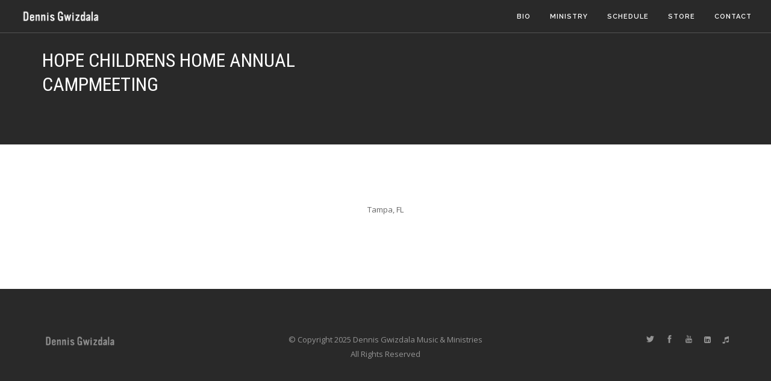

--- FILE ---
content_type: text/html; charset=UTF-8
request_url: http://dennisgwizdala.com/hope-childrens-home-annual-campmeeting-4/
body_size: 4787
content:
<!doctype html>
<html lang="en">
<head>
  <meta charset="utf-8">
  <meta name="viewport" content="width=device-width, initial-scale=1.0">
  <title>Hope Childrens Home Annual Campmeeting - Dennis Gwizdala Music &amp; Ministries</title>
  <link href="http://dennisgwizdala.com/wp-content/themes/dgwiz-2017/css/pe-icon-7-stroke.css" rel="stylesheet" type="text/css" media="all">
  <link href="http://dennisgwizdala.com/wp-content/themes/dgwiz-2017/css/et-line-icons.css" rel="stylesheet" type="text/css" media="all">
  <link href="http://dennisgwizdala.com/wp-content/themes/dgwiz-2017/css/font-awesome.min.css" rel="stylesheet" type="text/css" media="all">
  <link href="http://dennisgwizdala.com/wp-content/themes/dgwiz-2017/css/themify-icons.css" rel="stylesheet" type="text/css" media="all" />
  <link href="http://dennisgwizdala.com/wp-content/themes/dgwiz-2017/css/bootstrap.min.css" rel="stylesheet" type="text/css" media="all" />
  <link href="http://dennisgwizdala.com/wp-content/themes/dgwiz-2017/css/flexslider.css" rel="stylesheet" type="text/css" media="all" />
  <link href="http://dennisgwizdala.com/wp-content/themes/dgwiz-2017/css/theme-navy.css" rel="stylesheet" type="text/css" media="all" />
  <link href="http://dennisgwizdala.com/wp-content/themes/dgwiz-2017/css/custom.css" rel="stylesheet" type="text/css" media="all" />
  <link href="http://dennisgwizdala.com/wp-content/themes/dgwiz-2017/css/font-robotocondensed.css" rel="stylesheet" type="text/css">
  <link href='//fonts.googleapis.com/css?family=Lato:300,400%7CRaleway:100,400,300,500,600,700%7COpen+Sans:400,500,600' rel='stylesheet' type='text/css'>
  <link href="//fonts.googleapis.com/css?family=Roboto+Condensed:100,300,400,700,700italic" rel="stylesheet" type="text/css">
  <meta name='robots' content='index, follow, max-image-preview:large, max-snippet:-1, max-video-preview:-1' />
	<style>img:is([sizes="auto" i], [sizes^="auto," i]) { contain-intrinsic-size: 3000px 1500px }</style>
	
	<!-- This site is optimized with the Yoast SEO plugin v24.9 - https://yoast.com/wordpress/plugins/seo/ -->
	<link rel="canonical" href="http://dennisgwizdala.com/hope-childrens-home-annual-campmeeting-4/" />
	<meta property="og:locale" content="en_US" />
	<meta property="og:type" content="article" />
	<meta property="og:title" content="Hope Childrens Home Annual Campmeeting - Dennis Gwizdala Music &amp; Ministries" />
	<meta property="og:description" content="Tampa, FL" />
	<meta property="og:url" content="http://dennisgwizdala.com/hope-childrens-home-annual-campmeeting-4/" />
	<meta property="og:site_name" content="Dennis Gwizdala Music &amp; Ministries" />
	<meta property="article:published_time" content="2013-02-07T18:30:50+00:00" />
	<meta property="article:modified_time" content="2013-02-07T18:58:47+00:00" />
	<meta name="author" content="admin" />
	<meta name="twitter:card" content="summary_large_image" />
	<meta name="twitter:label1" content="Written by" />
	<meta name="twitter:data1" content="admin" />
	<script type="application/ld+json" class="yoast-schema-graph">{"@context":"https://schema.org","@graph":[{"@type":"WebPage","@id":"http://dennisgwizdala.com/hope-childrens-home-annual-campmeeting-4/","url":"http://dennisgwizdala.com/hope-childrens-home-annual-campmeeting-4/","name":"Hope Childrens Home Annual Campmeeting - Dennis Gwizdala Music &amp; Ministries","isPartOf":{"@id":"http://dennisgwizdala.com/#website"},"datePublished":"2013-02-07T18:30:50+00:00","dateModified":"2013-02-07T18:58:47+00:00","author":{"@id":"http://dennisgwizdala.com/#/schema/person/e8b598559dd82f99a23f66c25ae162b0"},"breadcrumb":{"@id":"http://dennisgwizdala.com/hope-childrens-home-annual-campmeeting-4/#breadcrumb"},"inLanguage":"en-US","potentialAction":[{"@type":"ReadAction","target":["http://dennisgwizdala.com/hope-childrens-home-annual-campmeeting-4/"]}]},{"@type":"BreadcrumbList","@id":"http://dennisgwizdala.com/hope-childrens-home-annual-campmeeting-4/#breadcrumb","itemListElement":[{"@type":"ListItem","position":1,"name":"Home","item":"http://dennisgwizdala.com/"},{"@type":"ListItem","position":2,"name":"Hope Childrens Home Annual Campmeeting"}]},{"@type":"WebSite","@id":"http://dennisgwizdala.com/#website","url":"http://dennisgwizdala.com/","name":"Dennis Gwizdala Music &amp; Ministries","description":"Multi-talented Christian Saxophonist, Singer, Songwriter &amp; Speaker","potentialAction":[{"@type":"SearchAction","target":{"@type":"EntryPoint","urlTemplate":"http://dennisgwizdala.com/?s={search_term_string}"},"query-input":{"@type":"PropertyValueSpecification","valueRequired":true,"valueName":"search_term_string"}}],"inLanguage":"en-US"},{"@type":"Person","@id":"http://dennisgwizdala.com/#/schema/person/e8b598559dd82f99a23f66c25ae162b0","name":"admin","url":"http://dennisgwizdala.com/author/admin/"}]}</script>
	<!-- / Yoast SEO plugin. -->


<link rel="alternate" type="application/rss+xml" title="Dennis Gwizdala Music &amp; Ministries &raquo; Hope Childrens Home Annual Campmeeting Comments Feed" href="http://dennisgwizdala.com/hope-childrens-home-annual-campmeeting-4/feed/" />
<link rel='stylesheet' id='wp-block-library-css' href='http://dennisgwizdala.com/wp-includes/css/dist/block-library/style.min.css?ver=6.8.3' type='text/css' media='all' />
<style id='classic-theme-styles-inline-css' type='text/css'>
/*! This file is auto-generated */
.wp-block-button__link{color:#fff;background-color:#32373c;border-radius:9999px;box-shadow:none;text-decoration:none;padding:calc(.667em + 2px) calc(1.333em + 2px);font-size:1.125em}.wp-block-file__button{background:#32373c;color:#fff;text-decoration:none}
</style>
<style id='global-styles-inline-css' type='text/css'>
:root{--wp--preset--aspect-ratio--square: 1;--wp--preset--aspect-ratio--4-3: 4/3;--wp--preset--aspect-ratio--3-4: 3/4;--wp--preset--aspect-ratio--3-2: 3/2;--wp--preset--aspect-ratio--2-3: 2/3;--wp--preset--aspect-ratio--16-9: 16/9;--wp--preset--aspect-ratio--9-16: 9/16;--wp--preset--color--black: #000000;--wp--preset--color--cyan-bluish-gray: #abb8c3;--wp--preset--color--white: #ffffff;--wp--preset--color--pale-pink: #f78da7;--wp--preset--color--vivid-red: #cf2e2e;--wp--preset--color--luminous-vivid-orange: #ff6900;--wp--preset--color--luminous-vivid-amber: #fcb900;--wp--preset--color--light-green-cyan: #7bdcb5;--wp--preset--color--vivid-green-cyan: #00d084;--wp--preset--color--pale-cyan-blue: #8ed1fc;--wp--preset--color--vivid-cyan-blue: #0693e3;--wp--preset--color--vivid-purple: #9b51e0;--wp--preset--gradient--vivid-cyan-blue-to-vivid-purple: linear-gradient(135deg,rgba(6,147,227,1) 0%,rgb(155,81,224) 100%);--wp--preset--gradient--light-green-cyan-to-vivid-green-cyan: linear-gradient(135deg,rgb(122,220,180) 0%,rgb(0,208,130) 100%);--wp--preset--gradient--luminous-vivid-amber-to-luminous-vivid-orange: linear-gradient(135deg,rgba(252,185,0,1) 0%,rgba(255,105,0,1) 100%);--wp--preset--gradient--luminous-vivid-orange-to-vivid-red: linear-gradient(135deg,rgba(255,105,0,1) 0%,rgb(207,46,46) 100%);--wp--preset--gradient--very-light-gray-to-cyan-bluish-gray: linear-gradient(135deg,rgb(238,238,238) 0%,rgb(169,184,195) 100%);--wp--preset--gradient--cool-to-warm-spectrum: linear-gradient(135deg,rgb(74,234,220) 0%,rgb(151,120,209) 20%,rgb(207,42,186) 40%,rgb(238,44,130) 60%,rgb(251,105,98) 80%,rgb(254,248,76) 100%);--wp--preset--gradient--blush-light-purple: linear-gradient(135deg,rgb(255,206,236) 0%,rgb(152,150,240) 100%);--wp--preset--gradient--blush-bordeaux: linear-gradient(135deg,rgb(254,205,165) 0%,rgb(254,45,45) 50%,rgb(107,0,62) 100%);--wp--preset--gradient--luminous-dusk: linear-gradient(135deg,rgb(255,203,112) 0%,rgb(199,81,192) 50%,rgb(65,88,208) 100%);--wp--preset--gradient--pale-ocean: linear-gradient(135deg,rgb(255,245,203) 0%,rgb(182,227,212) 50%,rgb(51,167,181) 100%);--wp--preset--gradient--electric-grass: linear-gradient(135deg,rgb(202,248,128) 0%,rgb(113,206,126) 100%);--wp--preset--gradient--midnight: linear-gradient(135deg,rgb(2,3,129) 0%,rgb(40,116,252) 100%);--wp--preset--font-size--small: 13px;--wp--preset--font-size--medium: 20px;--wp--preset--font-size--large: 36px;--wp--preset--font-size--x-large: 42px;--wp--preset--spacing--20: 0.44rem;--wp--preset--spacing--30: 0.67rem;--wp--preset--spacing--40: 1rem;--wp--preset--spacing--50: 1.5rem;--wp--preset--spacing--60: 2.25rem;--wp--preset--spacing--70: 3.38rem;--wp--preset--spacing--80: 5.06rem;--wp--preset--shadow--natural: 6px 6px 9px rgba(0, 0, 0, 0.2);--wp--preset--shadow--deep: 12px 12px 50px rgba(0, 0, 0, 0.4);--wp--preset--shadow--sharp: 6px 6px 0px rgba(0, 0, 0, 0.2);--wp--preset--shadow--outlined: 6px 6px 0px -3px rgba(255, 255, 255, 1), 6px 6px rgba(0, 0, 0, 1);--wp--preset--shadow--crisp: 6px 6px 0px rgba(0, 0, 0, 1);}:where(.is-layout-flex){gap: 0.5em;}:where(.is-layout-grid){gap: 0.5em;}body .is-layout-flex{display: flex;}.is-layout-flex{flex-wrap: wrap;align-items: center;}.is-layout-flex > :is(*, div){margin: 0;}body .is-layout-grid{display: grid;}.is-layout-grid > :is(*, div){margin: 0;}:where(.wp-block-columns.is-layout-flex){gap: 2em;}:where(.wp-block-columns.is-layout-grid){gap: 2em;}:where(.wp-block-post-template.is-layout-flex){gap: 1.25em;}:where(.wp-block-post-template.is-layout-grid){gap: 1.25em;}.has-black-color{color: var(--wp--preset--color--black) !important;}.has-cyan-bluish-gray-color{color: var(--wp--preset--color--cyan-bluish-gray) !important;}.has-white-color{color: var(--wp--preset--color--white) !important;}.has-pale-pink-color{color: var(--wp--preset--color--pale-pink) !important;}.has-vivid-red-color{color: var(--wp--preset--color--vivid-red) !important;}.has-luminous-vivid-orange-color{color: var(--wp--preset--color--luminous-vivid-orange) !important;}.has-luminous-vivid-amber-color{color: var(--wp--preset--color--luminous-vivid-amber) !important;}.has-light-green-cyan-color{color: var(--wp--preset--color--light-green-cyan) !important;}.has-vivid-green-cyan-color{color: var(--wp--preset--color--vivid-green-cyan) !important;}.has-pale-cyan-blue-color{color: var(--wp--preset--color--pale-cyan-blue) !important;}.has-vivid-cyan-blue-color{color: var(--wp--preset--color--vivid-cyan-blue) !important;}.has-vivid-purple-color{color: var(--wp--preset--color--vivid-purple) !important;}.has-black-background-color{background-color: var(--wp--preset--color--black) !important;}.has-cyan-bluish-gray-background-color{background-color: var(--wp--preset--color--cyan-bluish-gray) !important;}.has-white-background-color{background-color: var(--wp--preset--color--white) !important;}.has-pale-pink-background-color{background-color: var(--wp--preset--color--pale-pink) !important;}.has-vivid-red-background-color{background-color: var(--wp--preset--color--vivid-red) !important;}.has-luminous-vivid-orange-background-color{background-color: var(--wp--preset--color--luminous-vivid-orange) !important;}.has-luminous-vivid-amber-background-color{background-color: var(--wp--preset--color--luminous-vivid-amber) !important;}.has-light-green-cyan-background-color{background-color: var(--wp--preset--color--light-green-cyan) !important;}.has-vivid-green-cyan-background-color{background-color: var(--wp--preset--color--vivid-green-cyan) !important;}.has-pale-cyan-blue-background-color{background-color: var(--wp--preset--color--pale-cyan-blue) !important;}.has-vivid-cyan-blue-background-color{background-color: var(--wp--preset--color--vivid-cyan-blue) !important;}.has-vivid-purple-background-color{background-color: var(--wp--preset--color--vivid-purple) !important;}.has-black-border-color{border-color: var(--wp--preset--color--black) !important;}.has-cyan-bluish-gray-border-color{border-color: var(--wp--preset--color--cyan-bluish-gray) !important;}.has-white-border-color{border-color: var(--wp--preset--color--white) !important;}.has-pale-pink-border-color{border-color: var(--wp--preset--color--pale-pink) !important;}.has-vivid-red-border-color{border-color: var(--wp--preset--color--vivid-red) !important;}.has-luminous-vivid-orange-border-color{border-color: var(--wp--preset--color--luminous-vivid-orange) !important;}.has-luminous-vivid-amber-border-color{border-color: var(--wp--preset--color--luminous-vivid-amber) !important;}.has-light-green-cyan-border-color{border-color: var(--wp--preset--color--light-green-cyan) !important;}.has-vivid-green-cyan-border-color{border-color: var(--wp--preset--color--vivid-green-cyan) !important;}.has-pale-cyan-blue-border-color{border-color: var(--wp--preset--color--pale-cyan-blue) !important;}.has-vivid-cyan-blue-border-color{border-color: var(--wp--preset--color--vivid-cyan-blue) !important;}.has-vivid-purple-border-color{border-color: var(--wp--preset--color--vivid-purple) !important;}.has-vivid-cyan-blue-to-vivid-purple-gradient-background{background: var(--wp--preset--gradient--vivid-cyan-blue-to-vivid-purple) !important;}.has-light-green-cyan-to-vivid-green-cyan-gradient-background{background: var(--wp--preset--gradient--light-green-cyan-to-vivid-green-cyan) !important;}.has-luminous-vivid-amber-to-luminous-vivid-orange-gradient-background{background: var(--wp--preset--gradient--luminous-vivid-amber-to-luminous-vivid-orange) !important;}.has-luminous-vivid-orange-to-vivid-red-gradient-background{background: var(--wp--preset--gradient--luminous-vivid-orange-to-vivid-red) !important;}.has-very-light-gray-to-cyan-bluish-gray-gradient-background{background: var(--wp--preset--gradient--very-light-gray-to-cyan-bluish-gray) !important;}.has-cool-to-warm-spectrum-gradient-background{background: var(--wp--preset--gradient--cool-to-warm-spectrum) !important;}.has-blush-light-purple-gradient-background{background: var(--wp--preset--gradient--blush-light-purple) !important;}.has-blush-bordeaux-gradient-background{background: var(--wp--preset--gradient--blush-bordeaux) !important;}.has-luminous-dusk-gradient-background{background: var(--wp--preset--gradient--luminous-dusk) !important;}.has-pale-ocean-gradient-background{background: var(--wp--preset--gradient--pale-ocean) !important;}.has-electric-grass-gradient-background{background: var(--wp--preset--gradient--electric-grass) !important;}.has-midnight-gradient-background{background: var(--wp--preset--gradient--midnight) !important;}.has-small-font-size{font-size: var(--wp--preset--font-size--small) !important;}.has-medium-font-size{font-size: var(--wp--preset--font-size--medium) !important;}.has-large-font-size{font-size: var(--wp--preset--font-size--large) !important;}.has-x-large-font-size{font-size: var(--wp--preset--font-size--x-large) !important;}
:where(.wp-block-post-template.is-layout-flex){gap: 1.25em;}:where(.wp-block-post-template.is-layout-grid){gap: 1.25em;}
:where(.wp-block-columns.is-layout-flex){gap: 2em;}:where(.wp-block-columns.is-layout-grid){gap: 2em;}
:root :where(.wp-block-pullquote){font-size: 1.5em;line-height: 1.6;}
</style>
<link rel='stylesheet' id='contact-form-7-css' href='http://dennisgwizdala.com/wp-content/plugins/contact-form-7/includes/css/styles.css?ver=6.0.6' type='text/css' media='all' />
<link rel="https://api.w.org/" href="http://dennisgwizdala.com/wp-json/" /><link rel="alternate" title="JSON" type="application/json" href="http://dennisgwizdala.com/wp-json/wp/v2/posts/469" /><meta name="generator" content="WordPress 6.8.3" />
<link rel='shortlink' href='http://dennisgwizdala.com/?p=469' />
<link rel="alternate" title="oEmbed (JSON)" type="application/json+oembed" href="http://dennisgwizdala.com/wp-json/oembed/1.0/embed?url=http%3A%2F%2Fdennisgwizdala.com%2Fhope-childrens-home-annual-campmeeting-4%2F" />
<link rel="alternate" title="oEmbed (XML)" type="text/xml+oembed" href="http://dennisgwizdala.com/wp-json/oembed/1.0/embed?url=http%3A%2F%2Fdennisgwizdala.com%2Fhope-childrens-home-annual-campmeeting-4%2F&#038;format=xml" />
</head>
<body class="wp-singular post-template-default single single-post postid-469 single-format-standard wp-theme-dgwiz-2017">
  <div class="nav-container"><nav class="absolute transparent">
    <div class="nav-bar">
      <div class="module left">
        <a href="http://dennisgwizdala.com" target="_self">
          <div class="vnu"><img class="logo logo-light" alt="Dennis Gwizdala Music &amp; Ministries" src="http://dennisgwizdala.com/wp-content/themes/dgwiz-2017/img/logo-light.png"></div>
          <img class="logo logo-dark" alt="Dennis Gwizdala Music &amp; Ministries" src="http://dennisgwizdala.com/wp-content/themes/dgwiz-2017/img/logo-dark.png">
        </a>
      </div>
      <div class="module widget-handle mobile-toggle right visible-sm visible-xs">
        <i class="ti-menu"></i>
      </div>
      <div class="module-group right">
        <div class="module left">
          <ul class="menu">
            <li>
              <a href="http://dennisgwizdala.com/bio" target="_self">Bio</a>
            </li><li class="vpf">
            <a href="http://dennisgwizdala.com/ministry" target="_self">Ministry</a>
          </li><li class="vpf">
          <a href="http://dennisgwizdala.com/schedule" target="_self">Schedule</a>
        </li><li class="vpf">
        <a href="http://dennisgwizdala.com/store" target="_self">Store</a>
      </li><li class="vpf">
      <a href="http://dennisgwizdala.com/contact" target="_self">Contact</a>
    </li>
  </ul>
</div>
</div>
</div>
</nav>
</div>
<div class="main-container">
<section class="page-title page-title-4 bg-dark">
  <div class="container">
    <div class="row">
      <div class="col-md-6">
      <h3 class="uppercase mb0">Hope Childrens Home Annual Campmeeting</h3>
      </div>
    </div>
  </div>
</section>
<section>
<div class="container">
  <div class="row">
    <div class="col-sm-10 col-sm-offset-1 text-center">
      <p>Tampa, FL</p>
    </div>
  </div>
</div>
</section>

  <footer class="footer-2 bg-dark text-center-xs">
    <div class="container">
      <div class="row">
        <div class="col-sm-4">
          <a href="http://dennisgwizdala.com" target="_self"><div class="vnu"><img class="image-xxs fade-half" alt="Dennis Gwizdala Music &amp; Ministries" src="http://dennisgwizdala.com/wp-content/themes/dgwiz-2017/img/logo-light.png"></div></a>
        </div>
        <div class="col-sm-4 text-center">
          <span class="fade-half">
            &copy; Copyright 2025 Dennis Gwizdala Music &amp; Ministries<br>All Rights Reserved
          </span>
        </div>
        <div class="col-sm-4 text-right text-center-xs">
          <ul class="list-inline social-list">
            <li><a href="https://twitter.com/DennisGwizdala" target="_blank"><i class="ti-twitter-alt"></i></a></li>
            <li><a href="https://www.facebook.com/dennyGMusic" target="_blank"><i class="ti-facebook"></i></a></li>
            <li><a href="https://www.youtube.com/user/Dgwiz" target="_blank"><i class="ti ti-youtube"></i></a></li>
            <li><a href="http://www.linkedin.com/pub/dennis-gwizdala/10/227/383" target="_blank"><i class="fa fa-linkedin-square"></i></a></li>
            <li class="vpf"><a href="https://itunes.apple.com/us/artist/dennis-gwizdala/id508788540" target="_blank"><i class="fa fa-music"></i></a></li>
          </ul>
        </div>
      </div>
    </div>
  </footer>
  </div>
  <script src="http://dennisgwizdala.com/wp-content/themes/dgwiz-2017/js/jquery.min.js"></script>
  <script src="http://dennisgwizdala.com/wp-content/themes/dgwiz-2017/js/bootstrap.min.js"></script>
  <script src="http://dennisgwizdala.com/wp-content/themes/dgwiz-2017/js/flexslider.min.js"></script>
  <script src="http://dennisgwizdala.com/wp-content/themes/dgwiz-2017/js/parallax.js"></script>
  <script src="http://dennisgwizdala.com/wp-content/themes/dgwiz-2017/js/scripts.js"></script>
  <script src="http://dennisgwizdala.com/wp-content/themes/dgwiz-2017/js/core.js"></script>
  <script src="http://dennisgwizdala.com/wp-content/themes/dgwiz-2017/js/transition.js"></script>
  <script src="http://dennisgwizdala.com/wp-content/themes/dgwiz-2017/js/background.js"></script>

  
  <script type="speculationrules">
{"prefetch":[{"source":"document","where":{"and":[{"href_matches":"\/*"},{"not":{"href_matches":["\/wp-*.php","\/wp-admin\/*","\/wp-content\/uploads\/*","\/wp-content\/*","\/wp-content\/plugins\/*","\/wp-content\/themes\/dgwiz-2017\/*","\/*\\?(.+)"]}},{"not":{"selector_matches":"a[rel~=\"nofollow\"]"}},{"not":{"selector_matches":".no-prefetch, .no-prefetch a"}}]},"eagerness":"conservative"}]}
</script>
<script type="text/javascript" src="http://dennisgwizdala.com/wp-includes/js/dist/hooks.min.js?ver=4d63a3d491d11ffd8ac6" id="wp-hooks-js"></script>
<script type="text/javascript" src="http://dennisgwizdala.com/wp-includes/js/dist/i18n.min.js?ver=5e580eb46a90c2b997e6" id="wp-i18n-js"></script>
<script type="text/javascript" id="wp-i18n-js-after">
/* <![CDATA[ */
wp.i18n.setLocaleData( { 'text direction\u0004ltr': [ 'ltr' ] } );
/* ]]> */
</script>
<script type="text/javascript" src="http://dennisgwizdala.com/wp-content/plugins/contact-form-7/includes/swv/js/index.js?ver=6.0.6" id="swv-js"></script>
<script type="text/javascript" id="contact-form-7-js-before">
/* <![CDATA[ */
var wpcf7 = {
    "api": {
        "root": "http:\/\/dennisgwizdala.com\/wp-json\/",
        "namespace": "contact-form-7\/v1"
    }
};
/* ]]> */
</script>
<script type="text/javascript" src="http://dennisgwizdala.com/wp-content/plugins/contact-form-7/includes/js/index.js?ver=6.0.6" id="contact-form-7-js"></script>

</body>
</html>

--- FILE ---
content_type: text/css
request_url: http://dennisgwizdala.com/wp-content/themes/dgwiz-2017/css/et-line-icons.css
body_size: 1660
content:
@font-face {
	font-family: 'et-line';
	src:url('../fonts/et-line.eot');
	src:url('../fonts/et-line.eot?#iefix') format('embedded-opentype'),
		url('../fonts/et-line.woff') format('woff'),
		url('../fonts/et-line.ttf') format('truetype'),
		url('../fonts/et-line.svg#et-line') format('svg');
	font-weight: normal;
	font-style: normal;
}

/* Use the following CSS code if you want to use data attributes for inserting your icons */
[data-icon]:before {
	font-family: 'et-line';
	content: attr(data-icon);
	speak: none;
	font-weight: normal;
	font-variant: normal;
	text-transform: none;
	line-height: 1;
	-webkit-font-smoothing: antialiased;
	-moz-osx-font-smoothing: grayscale;
	display:inline-block;
}

/* Use the following CSS code if you want to have a class per icon */
/*
Instead of a list of all class selectors,
you can use the generic selector below, but it's slower:
[class*="icon-"] {
*/
.et-line-mobile, .et-line-laptop, .et-line-desktop, .et-line-tablet, .et-line-phone, .et-line-document, .et-line-documents, .et-line-search, .et-line-clipboard, .et-line-newspaper, .et-line-notebook, .et-line-book-open, .et-line-browser, .et-line-calendar, .et-line-presentation, .et-line-picture, .et-line-pictures, .et-line-video, .et-line-camera, .et-line-printer, .et-line-toolbox, .et-line-briefcase, .et-line-wallet, .et-line-gift, .et-line-bargraph, .et-line-grid, .et-line-expand, .et-line-focus, .et-line-edit, .et-line-adjustments, .et-line-ribbon, .et-line-hourglass, .et-line-lock, .et-line-megaphone, .et-line-shield, .et-line-trophy, .et-line-flag, .et-line-map, .et-line-puzzle, .et-line-basket, .et-line-envelope, .et-line-streetsign, .et-line-telescope, .et-line-gears, .et-line-key, .et-line-paperclip, .et-line-attachment, .et-line-pricetags, .et-line-lightbulb, .et-line-layers, .et-line-pencil, .et-line-tools, .et-line-tools-2, .et-line-scissors, .et-line-paintbrush, .et-line-magnifying-glass, .et-line-circle-compass, .et-line-linegraph, .et-line-mic, .et-line-strategy, .et-line-beaker, .et-line-caution, .et-line-recycle, .et-line-anchor, .et-line-profile-male, .et-line-profile-female, .et-line-bike, .et-line-wine, .et-line-hotairballoon, .et-line-globe, .et-line-genius, .et-line-map-pin, .et-line-dial, .et-line-chat, .et-line-heart, .et-line-cloud, .et-line-upload, .et-line-download, .et-line-target, .et-line-hazardous, .et-line-piechart, .et-line-speedometer, .et-line-global, .et-line-compass, .et-line-lifesaver, .et-line-clock, .et-line-aperture, .et-line-quote, .et-line-scope, .et-line-alarmclock, .et-line-refresh, .et-line-happy, .et-line-sad, .et-line-facebook, .et-line-twitter, .et-line-googleplus, .et-line-rss, .et-line-tumblr, .et-line-linkedin, .et-line-dribbble {
	font-family: 'et-line';
	speak: none;
	font-style: normal;
	font-weight: normal;
	font-variant: normal;
	text-transform: none;
	line-height: 1;
	-webkit-font-smoothing: antialiased;
	-moz-osx-font-smoothing: grayscale;
	display:inline-block;
}
.et-line-mobile:before {
	content: "\e000";
}
.et-line-laptop:before {
	content: "\e001";
}
.et-line-desktop:before {
	content: "\e002";
}
.et-line-tablet:before {
	content: "\e003";
}
.et-line-phone:before {
	content: "\e004";
}
.et-line-document:before {
	content: "\e005";
}
.et-line-documents:before {
	content: "\e006";
}
.et-line-search:before {
	content: "\e007";
}
.et-line-clipboard:before {
	content: "\e008";
}
.et-line-newspaper:before {
	content: "\e009";
}
.et-line-notebook:before {
	content: "\e00a";
}
.et-line-book-open:before {
	content: "\e00b";
}
.et-line-browser:before {
	content: "\e00c";
}
.et-line-calendar:before {
	content: "\e00d";
}
.et-line-presentation:before {
	content: "\e00e";
}
.et-line-picture:before {
	content: "\e00f";
}
.et-line-pictures:before {
	content: "\e010";
}
.et-line-video:before {
	content: "\e011";
}
.et-line-camera:before {
	content: "\e012";
}
.et-line-printer:before {
	content: "\e013";
}
.et-line-toolbox:before {
	content: "\e014";
}
.et-line-briefcase:before {
	content: "\e015";
}
.et-line-wallet:before {
	content: "\e016";
}
.et-line-gift:before {
	content: "\e017";
}
.et-line-bargraph:before {
	content: "\e018";
}
.et-line-grid:before {
	content: "\e019";
}
.et-line-expand:before {
	content: "\e01a";
}
.et-line-focus:before {
	content: "\e01b";
}
.et-line-edit:before {
	content: "\e01c";
}
.et-line-adjustments:before {
	content: "\e01d";
}
.et-line-ribbon:before {
	content: "\e01e";
}
.et-line-hourglass:before {
	content: "\e01f";
}
.et-line-lock:before {
	content: "\e020";
}
.et-line-megaphone:before {
	content: "\e021";
}
.et-line-shield:before {
	content: "\e022";
}
.et-line-trophy:before {
	content: "\e023";
}
.et-line-flag:before {
	content: "\e024";
}
.et-line-map:before {
	content: "\e025";
}
.et-line-puzzle:before {
	content: "\e026";
}
.et-line-basket:before {
	content: "\e027";
}
.et-line-envelope:before {
	content: "\e028";
}
.et-line-streetsign:before {
	content: "\e029";
}
.et-line-telescope:before {
	content: "\e02a";
}
.et-line-gears:before {
	content: "\e02b";
}
.et-line-key:before {
	content: "\e02c";
}
.et-line-paperclip:before {
	content: "\e02d";
}
.et-line-attachment:before {
	content: "\e02e";
}
.et-line-pricetags:before {
	content: "\e02f";
}
.et-line-lightbulb:before {
	content: "\e030";
}
.et-line-layers:before {
	content: "\e031";
}
.et-line-pencil:before {
	content: "\e032";
}
.et-line-tools:before {
	content: "\e033";
}
.et-line-tools-2:before {
	content: "\e034";
}
.et-line-scissors:before {
	content: "\e035";
}
.et-line-paintbrush:before {
	content: "\e036";
}
.et-line-magnifying-glass:before {
	content: "\e037";
}
.et-line-circle-compass:before {
	content: "\e038";
}
.et-line-linegraph:before {
	content: "\e039";
}
.et-line-mic:before {
	content: "\e03a";
}
.et-line-strategy:before {
	content: "\e03b";
}
.et-line-beaker:before {
	content: "\e03c";
}
.et-line-caution:before {
	content: "\e03d";
}
.et-line-recycle:before {
	content: "\e03e";
}
.et-line-anchor:before {
	content: "\e03f";
}
.et-line-profile-male:before {
	content: "\e040";
}
.et-line-profile-female:before {
	content: "\e041";
}
.et-line-bike:before {
	content: "\e042";
}
.et-line-wine:before {
	content: "\e043";
}
.et-line-hotairballoon:before {
	content: "\e044";
}
.et-line-globe:before {
	content: "\e045";
}
.et-line-genius:before {
	content: "\e046";
}
.et-line-map-pin:before {
	content: "\e047";
}
.et-line-dial:before {
	content: "\e048";
}
.et-line-chat:before {
	content: "\e049";
}
.et-line-heart:before {
	content: "\e04a";
}
.et-line-cloud:before {
	content: "\e04b";
}
.et-line-upload:before {
	content: "\e04c";
}
.et-line-download:before {
	content: "\e04d";
}
.et-line-target:before {
	content: "\e04e";
}
.et-line-hazardous:before {
	content: "\e04f";
}
.et-line-piechart:before {
	content: "\e050";
}
.et-line-speedometer:before {
	content: "\e051";
}
.et-line-global:before {
	content: "\e052";
}
.et-line-compass:before {
	content: "\e053";
}
.et-line-lifesaver:before {
	content: "\e054";
}
.et-line-clock:before {
	content: "\e055";
}
.et-line-aperture:before {
	content: "\e056";
}
.et-line-quote:before {
	content: "\e057";
}
.et-line-scope:before {
	content: "\e058";
}
.et-line-alarmclock:before {
	content: "\e059";
}
.et-line-refresh:before {
	content: "\e05a";
}
.et-line-happy:before {
	content: "\e05b";
}
.et-line-sad:before {
	content: "\e05c";
}
.et-line-facebook:before {
	content: "\e05d";
}
.et-line-twitter:before {
	content: "\e05e";
}
.et-line-googleplus:before {
	content: "\e05f";
}
.et-line-rss:before {
	content: "\e060";
}
.et-line-tumblr:before {
	content: "\e061";
}
.et-line-linkedin:before {
	content: "\e062";
}
.et-line-dribbble:before {
	content: "\e063";
}


--- FILE ---
content_type: text/css
request_url: http://dennisgwizdala.com/wp-content/themes/dgwiz-2017/css/custom.css
body_size: 1127
content:
/****** PLACE YOUR CUSTOM STYLES HERE ******/
.bg-light.overlay:before {
  opacity: 0.7 !important;
}

.btn-filled-alt {
  background: #fff;
  color: #282a38;
}

.quote-slideshow p:first-of-type {
  font-size: 16px;
  font-weight: 400;
  line-height: 28px;
}

.quote-slideshow strong {
  text-decoration: uppercase;
}

.columns {
  padding: 0em 1em;
}
.eventArchive h3 {
  margin-bottom: 0;
  padding: 0.6em 0em 0.1em;
  width: 100%;
  clear: both;
}
.eventArchive .schedMeta {
  height: 31px;
  font-weight: 700;
  color: #111;
  border-top: 1px solid #ccc;
}
.eventArchive div {
  height: 44px;
  padding-top: 8px;
  line-height: 1;
  vertical-align: top;
  border-bottom: 1px solid #ccc;
  text-align: left;
}
.eventArchive .map a {
  display: block;
}
.eventArchive .map a img {
  height: 1.25em;
  width: auto;
}

@media screen and (max-width: 60em) {
  .eventArchive .schedMeta {
    display: none;
  }
  .eventArchive .row {
    margin-bottom: 1em;
  }
  .eventArchive div {
    height: auto;
    padding: 0.2em 1.25em;
    border: 0;
  }
  .eventArchive .map {
    margin-bottom: 2.5em !important;
    border-bottom: 1px solid #333;
  }
  .eventArchive .map a img {
    height: auto;
  }
}

@media screen and (min-width: 60em) {
  .columns { float: left; position: relative; }
  .columns.centered { float: none; margin: 0 auto; }

  .one { width: 12.5%; }
  .offset1 { margin-left: 12.5%; }
  .push1 { left: 12.5%; }
  .pull1 { right: 12.5%; }

  .two { width: 25%; }
  .offset2 { margin-left: 25%; }
  .push2 { left: 25%; }
  .pull2 { right: 25%; }

  .three { width: 37.5%; }
  .offset3 { margin-left: 37.5%; }
  .push3 { left: 37.5%; }
  .pull3 { right: 37.5%; }

  .four { width: 50%; }
  .offset4 { margin-left: 50%; }
  .push4 { left: 50%; }
  .pull4 { right: 50%; }

  .five { width: 62.5%; }
  .offset5 { margin-left: 62.5%; }
  .push5 { left: 62.5%; }
  .pull5 { right: 62.5%; }

  .six { width: 75%; }
  .offset6 { margin-left: 75%; }
  .push6 { left: 75%; }
  .pull6 { right: 75%; }

  .seven { width: 87.5%; }
  .offset7 { margin-left: 87.5%; }
  .push7 { left: 87.5%; }
  .pull7 { right: 87.5%; }

  .eight { width: 100%; }

  .eventArchive .row {
    padding: 0 15px;
  }
}

/*! formstone v1.3.0 [background.css] 2016-10-23 | GPL-3.0 License | formstone.it */

.fs-background{overflow:hidden;position:relative}.fs-background,.fs-background-container,.fs-background-media{-webkit-transition:none;transition:none}.fs-background-container{width:100%;height:100%;position:absolute;top:0;z-index:0;overflow:hidden}.fs-background-media{position:absolute;top:0;bottom:0;opacity:0}.fs-background-media.fs-background-animated{-webkit-transition:opacity .5s linear;transition:opacity .5s linear}.fs-background-media iframe,.fs-background-media img,.fs-background-media video{width:100%;height:100%;display:block;-webkit-user-drag:none}.fs-background-media.fs-background-fixed,.fs-background-media.fs-background-native{width:100%;height:100%}.fs-background-media.fs-background-fixed img,.fs-background-media.fs-background-native img{display:none}.fs-background-media.fs-background-native{background-position:center;background-size:cover}.fs-background-media.fs-background-fixed{background-position:center;background-attachment:fixed}.fs-background-embed.fs-background-ready:after{width:100%;height:100%;position:absolute;top:0;right:0;bottom:0;left:0;z-index:1;content:''}.fs-background-embed.fs-background-ready iframe{z-index:0}

--- FILE ---
content_type: text/css
request_url: http://dennisgwizdala.com/wp-content/themes/dgwiz-2017/css/font-robotocondensed.css
body_size: 199
content:
h1,h2,h3,h4,h5,h6,.btn, .button-tabs .tab-title span{ font-family: 'Roboto Condensed','Raleway',"Helvetica Neue", Helvetica, Arial, sans-serif; }
h1,h2,h3,h4{ letter-spacing: 0 !important; margin-right: 0 !important; }
.italic{ font-style: italic; }
